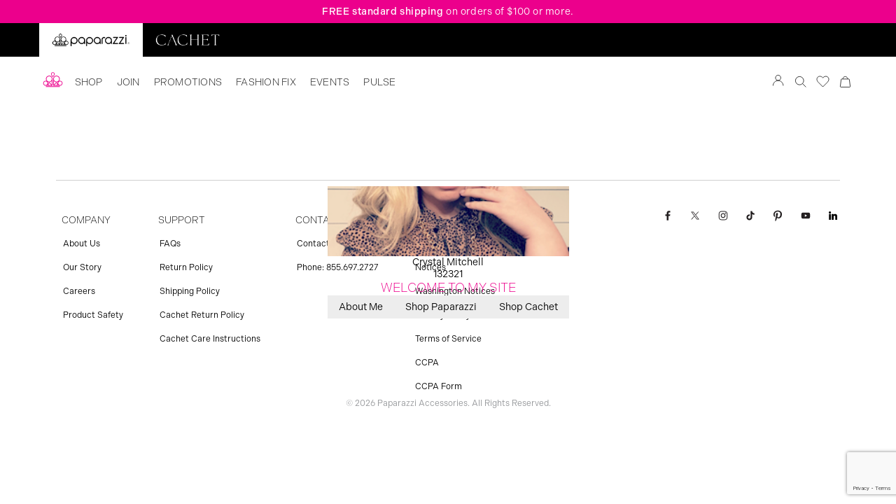

--- FILE ---
content_type: text/html; charset=utf-8
request_url: https://www.google.com/recaptcha/enterprise/anchor?ar=1&k=6LfzdPwrAAAAAHDZITybcJeGEzBzquFt5cPvQXXw&co=aHR0cHM6Ly9wYXBhcmF6emlhY2Nlc3Nvcmllcy5jb206NDQz&hl=en&v=N67nZn4AqZkNcbeMu4prBgzg&size=invisible&anchor-ms=20000&execute-ms=30000&cb=e9lu4fnne3ue
body_size: 48722
content:
<!DOCTYPE HTML><html dir="ltr" lang="en"><head><meta http-equiv="Content-Type" content="text/html; charset=UTF-8">
<meta http-equiv="X-UA-Compatible" content="IE=edge">
<title>reCAPTCHA</title>
<style type="text/css">
/* cyrillic-ext */
@font-face {
  font-family: 'Roboto';
  font-style: normal;
  font-weight: 400;
  font-stretch: 100%;
  src: url(//fonts.gstatic.com/s/roboto/v48/KFO7CnqEu92Fr1ME7kSn66aGLdTylUAMa3GUBHMdazTgWw.woff2) format('woff2');
  unicode-range: U+0460-052F, U+1C80-1C8A, U+20B4, U+2DE0-2DFF, U+A640-A69F, U+FE2E-FE2F;
}
/* cyrillic */
@font-face {
  font-family: 'Roboto';
  font-style: normal;
  font-weight: 400;
  font-stretch: 100%;
  src: url(//fonts.gstatic.com/s/roboto/v48/KFO7CnqEu92Fr1ME7kSn66aGLdTylUAMa3iUBHMdazTgWw.woff2) format('woff2');
  unicode-range: U+0301, U+0400-045F, U+0490-0491, U+04B0-04B1, U+2116;
}
/* greek-ext */
@font-face {
  font-family: 'Roboto';
  font-style: normal;
  font-weight: 400;
  font-stretch: 100%;
  src: url(//fonts.gstatic.com/s/roboto/v48/KFO7CnqEu92Fr1ME7kSn66aGLdTylUAMa3CUBHMdazTgWw.woff2) format('woff2');
  unicode-range: U+1F00-1FFF;
}
/* greek */
@font-face {
  font-family: 'Roboto';
  font-style: normal;
  font-weight: 400;
  font-stretch: 100%;
  src: url(//fonts.gstatic.com/s/roboto/v48/KFO7CnqEu92Fr1ME7kSn66aGLdTylUAMa3-UBHMdazTgWw.woff2) format('woff2');
  unicode-range: U+0370-0377, U+037A-037F, U+0384-038A, U+038C, U+038E-03A1, U+03A3-03FF;
}
/* math */
@font-face {
  font-family: 'Roboto';
  font-style: normal;
  font-weight: 400;
  font-stretch: 100%;
  src: url(//fonts.gstatic.com/s/roboto/v48/KFO7CnqEu92Fr1ME7kSn66aGLdTylUAMawCUBHMdazTgWw.woff2) format('woff2');
  unicode-range: U+0302-0303, U+0305, U+0307-0308, U+0310, U+0312, U+0315, U+031A, U+0326-0327, U+032C, U+032F-0330, U+0332-0333, U+0338, U+033A, U+0346, U+034D, U+0391-03A1, U+03A3-03A9, U+03B1-03C9, U+03D1, U+03D5-03D6, U+03F0-03F1, U+03F4-03F5, U+2016-2017, U+2034-2038, U+203C, U+2040, U+2043, U+2047, U+2050, U+2057, U+205F, U+2070-2071, U+2074-208E, U+2090-209C, U+20D0-20DC, U+20E1, U+20E5-20EF, U+2100-2112, U+2114-2115, U+2117-2121, U+2123-214F, U+2190, U+2192, U+2194-21AE, U+21B0-21E5, U+21F1-21F2, U+21F4-2211, U+2213-2214, U+2216-22FF, U+2308-230B, U+2310, U+2319, U+231C-2321, U+2336-237A, U+237C, U+2395, U+239B-23B7, U+23D0, U+23DC-23E1, U+2474-2475, U+25AF, U+25B3, U+25B7, U+25BD, U+25C1, U+25CA, U+25CC, U+25FB, U+266D-266F, U+27C0-27FF, U+2900-2AFF, U+2B0E-2B11, U+2B30-2B4C, U+2BFE, U+3030, U+FF5B, U+FF5D, U+1D400-1D7FF, U+1EE00-1EEFF;
}
/* symbols */
@font-face {
  font-family: 'Roboto';
  font-style: normal;
  font-weight: 400;
  font-stretch: 100%;
  src: url(//fonts.gstatic.com/s/roboto/v48/KFO7CnqEu92Fr1ME7kSn66aGLdTylUAMaxKUBHMdazTgWw.woff2) format('woff2');
  unicode-range: U+0001-000C, U+000E-001F, U+007F-009F, U+20DD-20E0, U+20E2-20E4, U+2150-218F, U+2190, U+2192, U+2194-2199, U+21AF, U+21E6-21F0, U+21F3, U+2218-2219, U+2299, U+22C4-22C6, U+2300-243F, U+2440-244A, U+2460-24FF, U+25A0-27BF, U+2800-28FF, U+2921-2922, U+2981, U+29BF, U+29EB, U+2B00-2BFF, U+4DC0-4DFF, U+FFF9-FFFB, U+10140-1018E, U+10190-1019C, U+101A0, U+101D0-101FD, U+102E0-102FB, U+10E60-10E7E, U+1D2C0-1D2D3, U+1D2E0-1D37F, U+1F000-1F0FF, U+1F100-1F1AD, U+1F1E6-1F1FF, U+1F30D-1F30F, U+1F315, U+1F31C, U+1F31E, U+1F320-1F32C, U+1F336, U+1F378, U+1F37D, U+1F382, U+1F393-1F39F, U+1F3A7-1F3A8, U+1F3AC-1F3AF, U+1F3C2, U+1F3C4-1F3C6, U+1F3CA-1F3CE, U+1F3D4-1F3E0, U+1F3ED, U+1F3F1-1F3F3, U+1F3F5-1F3F7, U+1F408, U+1F415, U+1F41F, U+1F426, U+1F43F, U+1F441-1F442, U+1F444, U+1F446-1F449, U+1F44C-1F44E, U+1F453, U+1F46A, U+1F47D, U+1F4A3, U+1F4B0, U+1F4B3, U+1F4B9, U+1F4BB, U+1F4BF, U+1F4C8-1F4CB, U+1F4D6, U+1F4DA, U+1F4DF, U+1F4E3-1F4E6, U+1F4EA-1F4ED, U+1F4F7, U+1F4F9-1F4FB, U+1F4FD-1F4FE, U+1F503, U+1F507-1F50B, U+1F50D, U+1F512-1F513, U+1F53E-1F54A, U+1F54F-1F5FA, U+1F610, U+1F650-1F67F, U+1F687, U+1F68D, U+1F691, U+1F694, U+1F698, U+1F6AD, U+1F6B2, U+1F6B9-1F6BA, U+1F6BC, U+1F6C6-1F6CF, U+1F6D3-1F6D7, U+1F6E0-1F6EA, U+1F6F0-1F6F3, U+1F6F7-1F6FC, U+1F700-1F7FF, U+1F800-1F80B, U+1F810-1F847, U+1F850-1F859, U+1F860-1F887, U+1F890-1F8AD, U+1F8B0-1F8BB, U+1F8C0-1F8C1, U+1F900-1F90B, U+1F93B, U+1F946, U+1F984, U+1F996, U+1F9E9, U+1FA00-1FA6F, U+1FA70-1FA7C, U+1FA80-1FA89, U+1FA8F-1FAC6, U+1FACE-1FADC, U+1FADF-1FAE9, U+1FAF0-1FAF8, U+1FB00-1FBFF;
}
/* vietnamese */
@font-face {
  font-family: 'Roboto';
  font-style: normal;
  font-weight: 400;
  font-stretch: 100%;
  src: url(//fonts.gstatic.com/s/roboto/v48/KFO7CnqEu92Fr1ME7kSn66aGLdTylUAMa3OUBHMdazTgWw.woff2) format('woff2');
  unicode-range: U+0102-0103, U+0110-0111, U+0128-0129, U+0168-0169, U+01A0-01A1, U+01AF-01B0, U+0300-0301, U+0303-0304, U+0308-0309, U+0323, U+0329, U+1EA0-1EF9, U+20AB;
}
/* latin-ext */
@font-face {
  font-family: 'Roboto';
  font-style: normal;
  font-weight: 400;
  font-stretch: 100%;
  src: url(//fonts.gstatic.com/s/roboto/v48/KFO7CnqEu92Fr1ME7kSn66aGLdTylUAMa3KUBHMdazTgWw.woff2) format('woff2');
  unicode-range: U+0100-02BA, U+02BD-02C5, U+02C7-02CC, U+02CE-02D7, U+02DD-02FF, U+0304, U+0308, U+0329, U+1D00-1DBF, U+1E00-1E9F, U+1EF2-1EFF, U+2020, U+20A0-20AB, U+20AD-20C0, U+2113, U+2C60-2C7F, U+A720-A7FF;
}
/* latin */
@font-face {
  font-family: 'Roboto';
  font-style: normal;
  font-weight: 400;
  font-stretch: 100%;
  src: url(//fonts.gstatic.com/s/roboto/v48/KFO7CnqEu92Fr1ME7kSn66aGLdTylUAMa3yUBHMdazQ.woff2) format('woff2');
  unicode-range: U+0000-00FF, U+0131, U+0152-0153, U+02BB-02BC, U+02C6, U+02DA, U+02DC, U+0304, U+0308, U+0329, U+2000-206F, U+20AC, U+2122, U+2191, U+2193, U+2212, U+2215, U+FEFF, U+FFFD;
}
/* cyrillic-ext */
@font-face {
  font-family: 'Roboto';
  font-style: normal;
  font-weight: 500;
  font-stretch: 100%;
  src: url(//fonts.gstatic.com/s/roboto/v48/KFO7CnqEu92Fr1ME7kSn66aGLdTylUAMa3GUBHMdazTgWw.woff2) format('woff2');
  unicode-range: U+0460-052F, U+1C80-1C8A, U+20B4, U+2DE0-2DFF, U+A640-A69F, U+FE2E-FE2F;
}
/* cyrillic */
@font-face {
  font-family: 'Roboto';
  font-style: normal;
  font-weight: 500;
  font-stretch: 100%;
  src: url(//fonts.gstatic.com/s/roboto/v48/KFO7CnqEu92Fr1ME7kSn66aGLdTylUAMa3iUBHMdazTgWw.woff2) format('woff2');
  unicode-range: U+0301, U+0400-045F, U+0490-0491, U+04B0-04B1, U+2116;
}
/* greek-ext */
@font-face {
  font-family: 'Roboto';
  font-style: normal;
  font-weight: 500;
  font-stretch: 100%;
  src: url(//fonts.gstatic.com/s/roboto/v48/KFO7CnqEu92Fr1ME7kSn66aGLdTylUAMa3CUBHMdazTgWw.woff2) format('woff2');
  unicode-range: U+1F00-1FFF;
}
/* greek */
@font-face {
  font-family: 'Roboto';
  font-style: normal;
  font-weight: 500;
  font-stretch: 100%;
  src: url(//fonts.gstatic.com/s/roboto/v48/KFO7CnqEu92Fr1ME7kSn66aGLdTylUAMa3-UBHMdazTgWw.woff2) format('woff2');
  unicode-range: U+0370-0377, U+037A-037F, U+0384-038A, U+038C, U+038E-03A1, U+03A3-03FF;
}
/* math */
@font-face {
  font-family: 'Roboto';
  font-style: normal;
  font-weight: 500;
  font-stretch: 100%;
  src: url(//fonts.gstatic.com/s/roboto/v48/KFO7CnqEu92Fr1ME7kSn66aGLdTylUAMawCUBHMdazTgWw.woff2) format('woff2');
  unicode-range: U+0302-0303, U+0305, U+0307-0308, U+0310, U+0312, U+0315, U+031A, U+0326-0327, U+032C, U+032F-0330, U+0332-0333, U+0338, U+033A, U+0346, U+034D, U+0391-03A1, U+03A3-03A9, U+03B1-03C9, U+03D1, U+03D5-03D6, U+03F0-03F1, U+03F4-03F5, U+2016-2017, U+2034-2038, U+203C, U+2040, U+2043, U+2047, U+2050, U+2057, U+205F, U+2070-2071, U+2074-208E, U+2090-209C, U+20D0-20DC, U+20E1, U+20E5-20EF, U+2100-2112, U+2114-2115, U+2117-2121, U+2123-214F, U+2190, U+2192, U+2194-21AE, U+21B0-21E5, U+21F1-21F2, U+21F4-2211, U+2213-2214, U+2216-22FF, U+2308-230B, U+2310, U+2319, U+231C-2321, U+2336-237A, U+237C, U+2395, U+239B-23B7, U+23D0, U+23DC-23E1, U+2474-2475, U+25AF, U+25B3, U+25B7, U+25BD, U+25C1, U+25CA, U+25CC, U+25FB, U+266D-266F, U+27C0-27FF, U+2900-2AFF, U+2B0E-2B11, U+2B30-2B4C, U+2BFE, U+3030, U+FF5B, U+FF5D, U+1D400-1D7FF, U+1EE00-1EEFF;
}
/* symbols */
@font-face {
  font-family: 'Roboto';
  font-style: normal;
  font-weight: 500;
  font-stretch: 100%;
  src: url(//fonts.gstatic.com/s/roboto/v48/KFO7CnqEu92Fr1ME7kSn66aGLdTylUAMaxKUBHMdazTgWw.woff2) format('woff2');
  unicode-range: U+0001-000C, U+000E-001F, U+007F-009F, U+20DD-20E0, U+20E2-20E4, U+2150-218F, U+2190, U+2192, U+2194-2199, U+21AF, U+21E6-21F0, U+21F3, U+2218-2219, U+2299, U+22C4-22C6, U+2300-243F, U+2440-244A, U+2460-24FF, U+25A0-27BF, U+2800-28FF, U+2921-2922, U+2981, U+29BF, U+29EB, U+2B00-2BFF, U+4DC0-4DFF, U+FFF9-FFFB, U+10140-1018E, U+10190-1019C, U+101A0, U+101D0-101FD, U+102E0-102FB, U+10E60-10E7E, U+1D2C0-1D2D3, U+1D2E0-1D37F, U+1F000-1F0FF, U+1F100-1F1AD, U+1F1E6-1F1FF, U+1F30D-1F30F, U+1F315, U+1F31C, U+1F31E, U+1F320-1F32C, U+1F336, U+1F378, U+1F37D, U+1F382, U+1F393-1F39F, U+1F3A7-1F3A8, U+1F3AC-1F3AF, U+1F3C2, U+1F3C4-1F3C6, U+1F3CA-1F3CE, U+1F3D4-1F3E0, U+1F3ED, U+1F3F1-1F3F3, U+1F3F5-1F3F7, U+1F408, U+1F415, U+1F41F, U+1F426, U+1F43F, U+1F441-1F442, U+1F444, U+1F446-1F449, U+1F44C-1F44E, U+1F453, U+1F46A, U+1F47D, U+1F4A3, U+1F4B0, U+1F4B3, U+1F4B9, U+1F4BB, U+1F4BF, U+1F4C8-1F4CB, U+1F4D6, U+1F4DA, U+1F4DF, U+1F4E3-1F4E6, U+1F4EA-1F4ED, U+1F4F7, U+1F4F9-1F4FB, U+1F4FD-1F4FE, U+1F503, U+1F507-1F50B, U+1F50D, U+1F512-1F513, U+1F53E-1F54A, U+1F54F-1F5FA, U+1F610, U+1F650-1F67F, U+1F687, U+1F68D, U+1F691, U+1F694, U+1F698, U+1F6AD, U+1F6B2, U+1F6B9-1F6BA, U+1F6BC, U+1F6C6-1F6CF, U+1F6D3-1F6D7, U+1F6E0-1F6EA, U+1F6F0-1F6F3, U+1F6F7-1F6FC, U+1F700-1F7FF, U+1F800-1F80B, U+1F810-1F847, U+1F850-1F859, U+1F860-1F887, U+1F890-1F8AD, U+1F8B0-1F8BB, U+1F8C0-1F8C1, U+1F900-1F90B, U+1F93B, U+1F946, U+1F984, U+1F996, U+1F9E9, U+1FA00-1FA6F, U+1FA70-1FA7C, U+1FA80-1FA89, U+1FA8F-1FAC6, U+1FACE-1FADC, U+1FADF-1FAE9, U+1FAF0-1FAF8, U+1FB00-1FBFF;
}
/* vietnamese */
@font-face {
  font-family: 'Roboto';
  font-style: normal;
  font-weight: 500;
  font-stretch: 100%;
  src: url(//fonts.gstatic.com/s/roboto/v48/KFO7CnqEu92Fr1ME7kSn66aGLdTylUAMa3OUBHMdazTgWw.woff2) format('woff2');
  unicode-range: U+0102-0103, U+0110-0111, U+0128-0129, U+0168-0169, U+01A0-01A1, U+01AF-01B0, U+0300-0301, U+0303-0304, U+0308-0309, U+0323, U+0329, U+1EA0-1EF9, U+20AB;
}
/* latin-ext */
@font-face {
  font-family: 'Roboto';
  font-style: normal;
  font-weight: 500;
  font-stretch: 100%;
  src: url(//fonts.gstatic.com/s/roboto/v48/KFO7CnqEu92Fr1ME7kSn66aGLdTylUAMa3KUBHMdazTgWw.woff2) format('woff2');
  unicode-range: U+0100-02BA, U+02BD-02C5, U+02C7-02CC, U+02CE-02D7, U+02DD-02FF, U+0304, U+0308, U+0329, U+1D00-1DBF, U+1E00-1E9F, U+1EF2-1EFF, U+2020, U+20A0-20AB, U+20AD-20C0, U+2113, U+2C60-2C7F, U+A720-A7FF;
}
/* latin */
@font-face {
  font-family: 'Roboto';
  font-style: normal;
  font-weight: 500;
  font-stretch: 100%;
  src: url(//fonts.gstatic.com/s/roboto/v48/KFO7CnqEu92Fr1ME7kSn66aGLdTylUAMa3yUBHMdazQ.woff2) format('woff2');
  unicode-range: U+0000-00FF, U+0131, U+0152-0153, U+02BB-02BC, U+02C6, U+02DA, U+02DC, U+0304, U+0308, U+0329, U+2000-206F, U+20AC, U+2122, U+2191, U+2193, U+2212, U+2215, U+FEFF, U+FFFD;
}
/* cyrillic-ext */
@font-face {
  font-family: 'Roboto';
  font-style: normal;
  font-weight: 900;
  font-stretch: 100%;
  src: url(//fonts.gstatic.com/s/roboto/v48/KFO7CnqEu92Fr1ME7kSn66aGLdTylUAMa3GUBHMdazTgWw.woff2) format('woff2');
  unicode-range: U+0460-052F, U+1C80-1C8A, U+20B4, U+2DE0-2DFF, U+A640-A69F, U+FE2E-FE2F;
}
/* cyrillic */
@font-face {
  font-family: 'Roboto';
  font-style: normal;
  font-weight: 900;
  font-stretch: 100%;
  src: url(//fonts.gstatic.com/s/roboto/v48/KFO7CnqEu92Fr1ME7kSn66aGLdTylUAMa3iUBHMdazTgWw.woff2) format('woff2');
  unicode-range: U+0301, U+0400-045F, U+0490-0491, U+04B0-04B1, U+2116;
}
/* greek-ext */
@font-face {
  font-family: 'Roboto';
  font-style: normal;
  font-weight: 900;
  font-stretch: 100%;
  src: url(//fonts.gstatic.com/s/roboto/v48/KFO7CnqEu92Fr1ME7kSn66aGLdTylUAMa3CUBHMdazTgWw.woff2) format('woff2');
  unicode-range: U+1F00-1FFF;
}
/* greek */
@font-face {
  font-family: 'Roboto';
  font-style: normal;
  font-weight: 900;
  font-stretch: 100%;
  src: url(//fonts.gstatic.com/s/roboto/v48/KFO7CnqEu92Fr1ME7kSn66aGLdTylUAMa3-UBHMdazTgWw.woff2) format('woff2');
  unicode-range: U+0370-0377, U+037A-037F, U+0384-038A, U+038C, U+038E-03A1, U+03A3-03FF;
}
/* math */
@font-face {
  font-family: 'Roboto';
  font-style: normal;
  font-weight: 900;
  font-stretch: 100%;
  src: url(//fonts.gstatic.com/s/roboto/v48/KFO7CnqEu92Fr1ME7kSn66aGLdTylUAMawCUBHMdazTgWw.woff2) format('woff2');
  unicode-range: U+0302-0303, U+0305, U+0307-0308, U+0310, U+0312, U+0315, U+031A, U+0326-0327, U+032C, U+032F-0330, U+0332-0333, U+0338, U+033A, U+0346, U+034D, U+0391-03A1, U+03A3-03A9, U+03B1-03C9, U+03D1, U+03D5-03D6, U+03F0-03F1, U+03F4-03F5, U+2016-2017, U+2034-2038, U+203C, U+2040, U+2043, U+2047, U+2050, U+2057, U+205F, U+2070-2071, U+2074-208E, U+2090-209C, U+20D0-20DC, U+20E1, U+20E5-20EF, U+2100-2112, U+2114-2115, U+2117-2121, U+2123-214F, U+2190, U+2192, U+2194-21AE, U+21B0-21E5, U+21F1-21F2, U+21F4-2211, U+2213-2214, U+2216-22FF, U+2308-230B, U+2310, U+2319, U+231C-2321, U+2336-237A, U+237C, U+2395, U+239B-23B7, U+23D0, U+23DC-23E1, U+2474-2475, U+25AF, U+25B3, U+25B7, U+25BD, U+25C1, U+25CA, U+25CC, U+25FB, U+266D-266F, U+27C0-27FF, U+2900-2AFF, U+2B0E-2B11, U+2B30-2B4C, U+2BFE, U+3030, U+FF5B, U+FF5D, U+1D400-1D7FF, U+1EE00-1EEFF;
}
/* symbols */
@font-face {
  font-family: 'Roboto';
  font-style: normal;
  font-weight: 900;
  font-stretch: 100%;
  src: url(//fonts.gstatic.com/s/roboto/v48/KFO7CnqEu92Fr1ME7kSn66aGLdTylUAMaxKUBHMdazTgWw.woff2) format('woff2');
  unicode-range: U+0001-000C, U+000E-001F, U+007F-009F, U+20DD-20E0, U+20E2-20E4, U+2150-218F, U+2190, U+2192, U+2194-2199, U+21AF, U+21E6-21F0, U+21F3, U+2218-2219, U+2299, U+22C4-22C6, U+2300-243F, U+2440-244A, U+2460-24FF, U+25A0-27BF, U+2800-28FF, U+2921-2922, U+2981, U+29BF, U+29EB, U+2B00-2BFF, U+4DC0-4DFF, U+FFF9-FFFB, U+10140-1018E, U+10190-1019C, U+101A0, U+101D0-101FD, U+102E0-102FB, U+10E60-10E7E, U+1D2C0-1D2D3, U+1D2E0-1D37F, U+1F000-1F0FF, U+1F100-1F1AD, U+1F1E6-1F1FF, U+1F30D-1F30F, U+1F315, U+1F31C, U+1F31E, U+1F320-1F32C, U+1F336, U+1F378, U+1F37D, U+1F382, U+1F393-1F39F, U+1F3A7-1F3A8, U+1F3AC-1F3AF, U+1F3C2, U+1F3C4-1F3C6, U+1F3CA-1F3CE, U+1F3D4-1F3E0, U+1F3ED, U+1F3F1-1F3F3, U+1F3F5-1F3F7, U+1F408, U+1F415, U+1F41F, U+1F426, U+1F43F, U+1F441-1F442, U+1F444, U+1F446-1F449, U+1F44C-1F44E, U+1F453, U+1F46A, U+1F47D, U+1F4A3, U+1F4B0, U+1F4B3, U+1F4B9, U+1F4BB, U+1F4BF, U+1F4C8-1F4CB, U+1F4D6, U+1F4DA, U+1F4DF, U+1F4E3-1F4E6, U+1F4EA-1F4ED, U+1F4F7, U+1F4F9-1F4FB, U+1F4FD-1F4FE, U+1F503, U+1F507-1F50B, U+1F50D, U+1F512-1F513, U+1F53E-1F54A, U+1F54F-1F5FA, U+1F610, U+1F650-1F67F, U+1F687, U+1F68D, U+1F691, U+1F694, U+1F698, U+1F6AD, U+1F6B2, U+1F6B9-1F6BA, U+1F6BC, U+1F6C6-1F6CF, U+1F6D3-1F6D7, U+1F6E0-1F6EA, U+1F6F0-1F6F3, U+1F6F7-1F6FC, U+1F700-1F7FF, U+1F800-1F80B, U+1F810-1F847, U+1F850-1F859, U+1F860-1F887, U+1F890-1F8AD, U+1F8B0-1F8BB, U+1F8C0-1F8C1, U+1F900-1F90B, U+1F93B, U+1F946, U+1F984, U+1F996, U+1F9E9, U+1FA00-1FA6F, U+1FA70-1FA7C, U+1FA80-1FA89, U+1FA8F-1FAC6, U+1FACE-1FADC, U+1FADF-1FAE9, U+1FAF0-1FAF8, U+1FB00-1FBFF;
}
/* vietnamese */
@font-face {
  font-family: 'Roboto';
  font-style: normal;
  font-weight: 900;
  font-stretch: 100%;
  src: url(//fonts.gstatic.com/s/roboto/v48/KFO7CnqEu92Fr1ME7kSn66aGLdTylUAMa3OUBHMdazTgWw.woff2) format('woff2');
  unicode-range: U+0102-0103, U+0110-0111, U+0128-0129, U+0168-0169, U+01A0-01A1, U+01AF-01B0, U+0300-0301, U+0303-0304, U+0308-0309, U+0323, U+0329, U+1EA0-1EF9, U+20AB;
}
/* latin-ext */
@font-face {
  font-family: 'Roboto';
  font-style: normal;
  font-weight: 900;
  font-stretch: 100%;
  src: url(//fonts.gstatic.com/s/roboto/v48/KFO7CnqEu92Fr1ME7kSn66aGLdTylUAMa3KUBHMdazTgWw.woff2) format('woff2');
  unicode-range: U+0100-02BA, U+02BD-02C5, U+02C7-02CC, U+02CE-02D7, U+02DD-02FF, U+0304, U+0308, U+0329, U+1D00-1DBF, U+1E00-1E9F, U+1EF2-1EFF, U+2020, U+20A0-20AB, U+20AD-20C0, U+2113, U+2C60-2C7F, U+A720-A7FF;
}
/* latin */
@font-face {
  font-family: 'Roboto';
  font-style: normal;
  font-weight: 900;
  font-stretch: 100%;
  src: url(//fonts.gstatic.com/s/roboto/v48/KFO7CnqEu92Fr1ME7kSn66aGLdTylUAMa3yUBHMdazQ.woff2) format('woff2');
  unicode-range: U+0000-00FF, U+0131, U+0152-0153, U+02BB-02BC, U+02C6, U+02DA, U+02DC, U+0304, U+0308, U+0329, U+2000-206F, U+20AC, U+2122, U+2191, U+2193, U+2212, U+2215, U+FEFF, U+FFFD;
}

</style>
<link rel="stylesheet" type="text/css" href="https://www.gstatic.com/recaptcha/releases/N67nZn4AqZkNcbeMu4prBgzg/styles__ltr.css">
<script nonce="nWsTbs9cBWk2Zk8NnHe1DQ" type="text/javascript">window['__recaptcha_api'] = 'https://www.google.com/recaptcha/enterprise/';</script>
<script type="text/javascript" src="https://www.gstatic.com/recaptcha/releases/N67nZn4AqZkNcbeMu4prBgzg/recaptcha__en.js" nonce="nWsTbs9cBWk2Zk8NnHe1DQ">
      
    </script></head>
<body><div id="rc-anchor-alert" class="rc-anchor-alert"></div>
<input type="hidden" id="recaptcha-token" value="[base64]">
<script type="text/javascript" nonce="nWsTbs9cBWk2Zk8NnHe1DQ">
      recaptcha.anchor.Main.init("[\x22ainput\x22,[\x22bgdata\x22,\x22\x22,\[base64]/[base64]/MjU1Ong/[base64]/[base64]/[base64]/[base64]/[base64]/[base64]/[base64]/[base64]/[base64]/[base64]/[base64]/[base64]/[base64]/[base64]/[base64]\\u003d\x22,\[base64]\\u003d\x22,\x22w4HDlcOQw4tQHBfCqSLDsSNtw5MZSm7Co1bCo8K1w6t+GFYMw53CrcKnw73ChMKeHgEWw5oFwo5lHzFeT8KYWBDDicO1w7/CmcK4woLDgsOqwp7CpTvCtcOsCiLChjIJFm1twr/DhcOhGMKYCMKXBX/[base64]/DrGRsw5HDucKHU8OGw53DksKrwqLDvsKZwpLDtcK4w4HDscOYHVVqa0ZOwprCjhpYdsKdMMOfBsKDwpEzwpzDvSxYwr8Swo1gwpBwaVUBw4gCakwvFMK8JcOkMlsXw7/[base64]/DsHnDlAsiwo80wppEwqoxDcOmXcKyw44qXm/DoV3Cu3rCkMO0SzdcWS8Tw4rDhV1qHMK5woBUwrUzwo/Dnk7Dh8OsI8K5fcKVK8O4wos9wog4dHsWOX5lwpEdw64Bw7MaQAHDgcKZccO5w5hgwqHCicK1w5TCtHxEwqrCucKjKMKJwrXCvcK/NV/Ci1DDksKwwqHDvsKqWcOLEQHCpcK9wo7DozjChcO/DxDCoMKbfn0mw6ERw4PDl2DDkkLDjsK8w68OGVLDjGvDrcKtU8O0S8OlbMOdfCDDtkZywpJVS8OcFBZrYgRKwqDCgsKWIUHDn8Ouw53DuMOUVVQ7RTrDgsO8WMORfyEaCmRqwofCiCp0w7TDqsO8LxY4w4LCn8KzwqxJw5EZw4fCuER3w6IwBipGw5zDu8KZwoXCjE/DhR9NSsKlKMOGwqTDtsOjw7I9AXVHTh8dR8O5V8KCEcO4FFTCsMKiecK2FMKewobDkxbCmB4/WlMgw57DlcOZCwDCr8KIME7CjcKtUwnDvyLDgX/DkjrCosKqw4kww7rCnVB3bm/DqMO4YsKvwpFeak/CssKQCjc7wqs6KTUwCkkSw73CosOswrNXwpjClcOOJcObDMKtKDPDn8KLMsOdF8Osw4BgVijCu8O7FMOzCMKowqJxMil2wo3DiEkjKMKKw7fDvcKtwq9cw5TCtjVmLhBtIsKNCsKkw4gpwox/RsK6REZywojCuUHDhHvCiMKaw6/Cu8KuwpIzw6o9GMOIw4TCjsK7U0zCnQ1iwrXDkkBYw5QfacKqcsK6Al4mwpNMVsK/[base64]/[base64]/[base64]/DMKcD8O9w4XDiiXDgMK3PcO1LkLCl8OYLGgSSx7CigPChcOGw5PDhRDChUxZw5pcbzgIKGZEXMKZwoXDuBnCpCvDlMOzw40OwqxawrwkY8KcQcOmw4FhKwI/SXjDgX4+S8OVwopwwpHCo8OLRcK7wr3CtcO3wq/[base64]/w6TCvCJ5wq10L8K2E8Oaw7fDgkIQwqRnYsOwL8Oiw7/DvcONwqVzNsKKwqk3DMK4bC98w5PCocONwoTDjSgTEFEuY8KpwpnDnhR3w5E5b8OEwotucsKvw5TDmURgwoMBwoJRwoFkwrvCrkXDisKQHADCqW/DlsOAMGrCs8K+aDPCh8OtdWItw5PCqlTDlcOUSsKyBRDCnMKnw67Ds8K9wqzDqUIFX1NwY8O1OnlZwp9jVMO+wq1KAU1Pw6PCijQJJx53w5/[base64]/[base64]/[base64]/NCIqbRHDnsOKE358AMKRXUPCgsKyw77DjWsLw6rDjcO1RnIfwosFd8K4fMKCTS/CtcOHwqsVDxrDnsOzAsOjw6MxwoHCgA/[base64]/DsR8IU8K/QzfDq0LDtVrChlluwotSGETDgsOfwoXDicKQf8KpAsK5OsKuJMKGR3RZw6peUkQ8w5/[base64]/[base64]/DnsOUw4jCk8OzJsKhN2fDqHVDw44xw5rCs8K7w5nCssKqRsOnwrxbwp16woDCnsOgOBhBXChAwoxQw5sbwoXCg8KRwo/DtgDDp0zDosKXB13CisKAWMKXfMKeRsKgQSvDocOIwoM+wobCp3RaHHXCocOSw5IVf8KldXPCtRTDhH8SwrsnVRR9w6kHYcOrR3DClhbDkMOEwqxAwrMAw5bCnW3DjcKwwrNMwqhywooQwqEwSXnCvsKbwqx2A8KVHMK/wp9VbitOGCInEMKEw70Yw4XDtG8Nw6nDgFpEZ8KkHsK9dsKKcMKuwrBVFMO8w50MwoHDpnobwq4jTcKTwok1EmdjwqU3DGTDl3R6w4Z/E8O4w5/ChsK1F2N5wrt9HWDChT/DmcOXw6gswqcDw47CuVDDj8OGwpPDpcKmIz0fwqvCgXrCh8K3VwDDhMKPHsOuwoXCgyLDjMOwIcOKETvDs19IwpPDkMKOcMOcwr7ClMOaw5fDqU4uw4HCkwwewpxPwo9iwovCuMOpDnzDr1pETjAhShJjHsOfwrcABsOMw4g5wrXDnsK/QcOMwr1PTBQhw5YcGQt+wptvMcKPXB8dwprCi8KFwpEZfsORTcOIw7fCgMK/[base64]/[base64]/[base64]/wqR0wqrChU/Ch8KrwrDDnMO7w7drw4vDnsOIGjrDuRUDBXvCoHFTw7ZkZXbDg2/DvsKpdRTCp8K3wpIXcjhzXcKLd8Kfw7HDhMKKwojCuE5dS03ClcO2CMKPwpBpWH3CgMK5w6vDgAMteDPDocO/[base64]/RMO8R8KPwq7DpGfCqzDDj3BBesKEw4LChMKlwpTDm8KiIcObwpXDqhAiODbCsB/DqSV3AsKXwoPDnxDDjGsaGsOFwr58wrFKcCnCiHsoQ8KSwqHCvcOkw41qc8KCIcKEw5Rgw4MLw7PDjMKcwrEyQUDCkcKIwpIowrMAM8KlWMKRw5DDriE5bsKELcK0w6rDisOxRC8qw6PDrRvCowHCgglCPGE5HDrDoMOvPyBTwo7DqmHCq2fCusKWwprDksKMVRzCk0/CtBl2UFvCoETDnjrCjcOpGh3DuMO3w73Do3Qow5B5w4PDkR/Cl8KCQcOYw7DDvsK5w7/CniQ8w5TDhA4twofClsOWw5fCkktAw6DCiFvCi8OvCMKSwpHCpWwAwqhgS2PCmcKCwrg7wrdmQHhyw7XDoXN8wrwkwrLDqBExBRZ8w54fwpbCiSEzw7dRw4zDhlbDlcO8E8O4w5jDscORfsO1wrIqTcK5wplIwqoZwqbDj8OPHkF0wrbClMKFwooUw7DCqQDDnMKZSR/DqgJiw7jCkcOPw7pCw5gZbMKXX09VFlBcF8KWNMKUwpVBVxvCtcO2W27CoMOFwpDDqcKcw5EIQMKABMOTEcKgaFlnw5F0KXzCt8Kww7VQw6gHPFcVwobDtw7Ds8OGw41wwotoQsOYIMO/wpUsw646wpzDnE7DpcKaL311wpPDsAzChG/CimzChlPDswnCvsOBwqhVXMOXSFhlHcKTecKwNxh8IiDCoyzDiMOSw7bClihPw68FWWRjw5M0w6sJwpPCiH3Ch2cdw5wDHkvCsMK/[base64]/DimnCvMKgYcOswpPCrCHCgHMKHsOiAsK5wr/Dkx7DtMKZwq/CoMKqwpkmBiDChMOgOmkCR8KlwrUPw5ovwq3CtXQdwrsowrHDvRA7cnsERVDCkcOsWcKZax0Bw5FPc8OVwqQPYsKIwoATw4DDjGMCb8KJFFwrGsOgMTHCkm/CmcOgcTHDihw/[base64]/DuRTCvsOZW1vClsKiD3x6GsOfdMKAOcOrw48fw67CszNwOsKlHMOqHcKgJcO/VxLDslfChmnDvMKOBsO6E8K2wr5PcMKKe8Obwp0NwqQiJXobOcOFXXTCocKlwqDDg8KcwrHDp8K2YsKhMcO8aMKTEcO0wqJiwpbCvy7Cu0d2Zl/CqcKUS0bDpwomRH/DqkFZwo01EsKqDWvCrzY5wpoXw7HDpy/Di8OFwqtdw4pxw7Y7VQzDvMOJwoUZe0Vawp/CrzDCgMOtKMO3WcOewpLDijZVBElJUC7ClHLCgD/[base64]/Dg8KOwpfDoQ8bayoww6E9S8Krw5LCm8O8XEMmw4tCAMOcc1vDjcKxwrZWT8OJXl7DjsKSOsOeAFU6acKiSDUVI1UowobDhcOEMMOzwr5aeArChj/[base64]/CqMKawrHCpcO3w6DDssO2LMK1HcOVw5/CmiXCgMKXw651fHMzwqXDnMKWL8O1HsKXQ8K5wpQzT0heaF1Jc0XCoQfDvGnDvcKOw6/CiHXDlMO7fMKKfMOLHR4+wp48NmoDwoIywrLCnsO4wpkvQl3Do8O+w4/Cnl/[base64]/wo0DZMOpRmLClAkATDLDmXDDo8O6wo4MwrpKNCpqwqrCixpiakhbYMOHw67DrU3Ck8KKBsKcEkNQaFvCsEfCrMKww6HCoy/Cl8KfJ8K3w7UGw4XDt8Oaw5AaEcO1NcOtw6zDtgF8FhXDrH7CvTXDvcKze8OtDS0iw5JVCEvCjMOFLcODw7BwwqxUwqk/wr/Dm8KBw4rDv2U0CnDDlsOew4vDmMOOwoPDhHN6wrZxw7XDsl/[base64]/Dm2oTw7cEw50aw7NpFk4Qw43DqsKfdR09wp17eGltf8KPNcOuwo81KHTDicORJ3HCuGhlNMO5eTfCn8OdXcKZbhJcWGTCq8KxUlJgw7TCrDLCscOpOifDpMKrFHxIw71Bwrc3w6ASw5FPesO0I2/DtMKaNsOgLndZwrfDvRDDg8Onw4IBw4sgQMO/[base64]/w5/CgGbDgU9pwoLCicOJw7R7w7kzFsKDW8Kew4XCry/DnlnCikXDkcKNA8OCQcKbZMKYMMOlwo5Ow5/CiMK5w67CksO0w4DDrMO1bTwNw4whbcK0JgzDmsKUTVzDpn4fXcKmUcK+U8K+w6VRw58Mw6J0w7RvBncHfTnCniQWwrvDj8K4eSTDmQfCkcOBwrRHw4bDgFfDs8KACsK+GkARAMOtWsKzAjHDrWLDhVdXfcKfw7/Dl8KFwpvDiRfDvcOew5HDvBrCtAFMw6U2w7wPwrtxw77DuMK/w7nDlMORwoh4QSFwOkXDocOnwpQjCcKSEVlUw6M7wqTCocKrwqgbwogGwpHClsKiw4XCjcO2wpZ4f13Cu3jCuiJrw48rw5M/w7vDlnhpwqsRGMO/SsKFwr/DrAxPAcO5Y8OrwqY9w7dVw4VNw4PDh2Fdwp5VNmdnE8K6dcOHw53DqXgwQ8OAPWFFJGQNChEjw6bChcKww7MPw5RKShM8ScKzwrM1w5YdwqTCkxZDw67Cj08ZwqzCtAU1GSUqczxYSRZqwqIcecKxecKvKwzDjALCnMKGw5MMVC/DvGZlwq3ChsKjwoPDucKuw7/Dq8Ofw5cAw7PDoxDCucKuQMKBwp4wwothwr8KG8O4SE3Dohl3w4DCisOaYHXCnjJTwpY0HsOHw4vDgXDCr8KHTTnDqsKhRmXDr8OoMC3CvSHCo0YBasKQw4g7w7XDqADCkcKpwqzDlsKtR8OmwplHwq/[base64]/dzlWE8O3S8Oxw53DpRfCkMO/w7/ClxTDuyvDgsKyH8Otw5lNB8OdT8OkNCDDpcODwo7DhUJbwqDDq8KrdBTDgsKSw5XCtDLDm8KpRWsTw41cIMOIwow7w7DDijjDmzsdeMOkwo8VM8K1PU/CrjcSw67Cm8O/[base64]/ClsOpBsOmw5vDrmrCliHCgMOHwrMyw4rDpGPCscOOfsK0GkDDqMOzAMO+B8OAw5wCw5pgw6tCTkfCvEbCuiXDicO0UF1DMAvCjnU0wpsoTD7CgcKCcQotNsK0w51iw7rCmxHDjMK/[base64]/DrADDmMK8w7/Ds1zDumjCjx0jDsOVYcK2wqUsYGfDnsKRb8KZwpXCikw3wovDm8OqdDtMw4cpS8KMwoJgw5TDnHnDnHfDoC/DmjoTw7d5DS/CunTDgcK8w6BKVzDCnsKOeBxfwrTDi8KMwoDDqyhsMMKCwqoNwqUGIcOOd8OwS8OswqI1HsOCH8KgY8O/wp/ClsK3bghIUhZvMC9Mwrk2wqjDisKGXcO2c1PDiMK7aWoueMOkF8Oww5zCqcKdWyh/w6HCthTDhGzCucONwofDskZ4w6s8CBLCsEjDvMKhwpVRFSonBBzDs1jCoyXDnMK8b8KhwrrDkSE/w4HCkMOYR8KOMcKpwrpmF8KoBk82b8OswrZHdANBGMKiw4V8IThrw7HDuGEgw6jDjMOVGMO5Q1PDu1wZGmjDqgAEe8OzQsOnccO4w7jCt8KUBxoNYMKDRm/[base64]/w53Dh8ObYMOWRcOvwp3DkkvCjkk0d2TCi8OzwpzDn8KwGFLDucOlworDrWYPXVPCnMOKN8KYG0LDi8OXMsOPE3nDqMOoBMKpYRTCmMK4dcOCwq83w6tew6XCscO8L8Onw7Qmw7UJe1/CiMKsZsKbwrDDqcOowr1LwpDDksOleldIwrjDhsO4woluw5TDuMK2w4YRwpXCsSDDvXlMGxhcw5cTwrHCgynCuDnCnUVnQGcdT8ObNsOAwq3CsRHDpzvCjsO/T0wjbcKQBi8/[base64]/DvyHCqMKoNcKKw6RHMX4wbAcbwpRkWD/DisOJBcKxasKeRsO2wrTDo8OoRUtNODTCjMO1VVbCqn7DrQ41wrxvFsOIwpd/w6rCu1hNw5zDp8OEwopiO8KYwq3DglPDssKPw5NiPzQswpDChcK5wr3CmR4LDWVQFUvCssKqwo3Cp8O+w5l6w48ow4rCtsOsw5dvMGbCnGfDhG5pAQrCpsO/[base64]/A8Oiw6Aww7A/[base64]/BkHCoQpUw5l6wpjCnzpvwr7DlC3DkXgHYxnDhxjDuxZTw5kpUsKTMsK9LVrCvMOKwp/CgMOcwobDjMOQDMOrZMOYw59rwpLDhMOGwqkcwqXCs8KQCX3Co04awqfDqiTCn0fCi8KswrMQwqvDomrCllhFKMOuw5TCk8OeACDCn8OZwrgLw6/CiCXDm8ORcsOrwrPDk8KiwoMPB8OEO8O2w4jDpzvCo8OjwqHCp0jDvx0kRMOMZ8K6WMK5w5wawq7Dpyg2M8Kyw4nCvwsdG8ORw5TDpsOdJsKuw5jDmcOZw5twZHJzwrkIF8KEw4/[base64]/DkjMpw6URYcOvw4fDnVDDpcKTw6Imw6PCpMKGWE7CkcKHw67Dm2cKVkXCi8OiwppbVntkRMKPw4LDlMOnFX0/wpvCrMOjw6rClMK3woRpPsOeTsOLw7cjw5/Dp3p3YzRNHsONAF3DqcOUeFxQw7HCtcKHw4xvAz3CizvCncOVD8O8ZSnCnhEEw6x3F1nDrMO3W8KPP25hQsOZCzJjwqgDwoLDgcOUTA7Cr1lGw7jDt8Ogwr4LwpTDo8OYwqDDkWjDvzgUwofCoMO/wpsoCXh8w55vw4gOw7bCuXBAcF7CkR7DlBRoACwoK8Ooa3kPwolEeRxbbQfDi3sLwrnDgcKCw4gERCzCl0d5wpBFw43DqRNjXsKESDh/wrYkNMO1w5Y1w6DCjkAuwpfDg8OeN0TDsBzCoThtwo0fBcKEw4FFwobCvsOrw6vCmztHUsKRasO2KQnDhg/CuMKlw716ZcOfw7YrD8O8w6lGwoB7H8KVIUvDokvDtMKEBihTw7RoHjLCuRtywpjCj8OAHsKYBsOoesKdw5fClsOUwr9+w5pzR1jDn0tjV2ZPwqJFVcKkw5pSwqzDjkEWJ8OSNBRPRMOswo/Dpj9owrJLMnTDiivCgj/[base64]/DscOKSFvChMO5w4jCkjfDsVzDg8KoNMOoU8O5SMK9wqMWwq1+TRPCh8OZVsKvDgRlGMOfHMKTwr/CqMK2w6EcOETCnMKawpJFXcOJw6XDt07CjERFwplywo89worDknJsw7LDq2rDscODQk8uLnMDw4/CnlwWw7ZKOgQXUiB0woU+w7/CszLDpiXCq3dBw7g6wqQ6w69zb8KKLAPDpnjDjsK+wroUFQ1YwonCtywjH8K1e8K4DcKoYxsIc8K5Iz8Iwrptw7EeTcK6wrTDksK+ZcOdwrHDonx4aWLDgEnCo8KqUlzDs8OSaQVkI8OdwoUpMlXDmF3CiTvDiMKEF0zCr8OUw7gqDQQ9OFnDoFzCtsO/CANGw7ZIAzLDosK5w61hw74SRMKvw6YtwpPCn8OZw6QRAlBkdwfDmMKjMBTCicKsw5bCv8KXw4oWJcOWckFTcB/DlcOWwrRtE3vClcKWwrF0bDdhwpcWNErDqg/Cs1FBw4fDoE7CtcKSG8KDw6Iyw40vZBUteAFzw4PDsRVww4XCuTvCkTM5HzXCmsOMQkHClMOJHMO8wpg/[base64]/Ck8Otwq5Bw6/DhXTDpWPCpMO/Q8OJw5opw5NQRG7CqFLDhQxCTBzCq1/Dp8KcBhfDvmF7w4DCv8O1w6HCjEVIw6dpLETCgg17w67DkMOvIMOFfj8dWUnCtgfCk8OlwrnDocOFwonDtsOzw5d4wq/[base64]/[base64]/eD/DusKnAMKlYGvCsBTCnMODSS0mDsK/HsKkLgw3YsOTB8Ohf8KWC8KHEFMCW2ANa8KKGh4cTjbDkWNHw6JUdSlBf8OzYzPDoggAw45tw74CRnRBwp3CrsKyTDMqwr0Kwo1Pw63DgyDCp3fDmcKHKF/CnDjCvcOaDMO/w4QUXcK6GEHDq8ODw6zDhGTDnEPDhVwMwpzCtU3Dh8OjQcOvDxxLECrCrMKJwqA7w5Zuw70Vw6LDksKGL8KOK8KKw7RPMQB2bcOUd24Owp0NM14nwqBKw7ExfVo7BxcMwpnDpCfCnHDCusOCwpgww6vCsjLDocK6YVXDuGxRwpnDpBF/eT/Dp1FNw4DDmgY9woXClcKrw43Dmy/CmjXCo1QDZTwYw4bCpTJCwq/[base64]/CrgbDhsOvw4sJwrvDhsKow4xPMQrCn8KpXcKbPcKARMK6CsKyVMKCaBwFYBTClWfCt8OHd0nCiMKMw7fCnMO1w5rCuUPCsTk/w5rCrVgPeA3DtloYwrfCpybDuxADWCrDpQM/JcKww6QfCH7Cv8K6DsOtwoPCg8KEwovCr8KUwp5Gw5pCw5PCrXggGRxzEcOKwpgTw6V/woFwwrXCvcOHMsK8CcO2QVIxWFMOwpZXccOyMcOGXMOSw5Arw5hxw5LCsxRNCsO9w7jDnsOgwoABwpDCu3vDj8ORaMKXGlEmfCPCsMOSw6DDosKfw5jChxDDokMywr0ZX8KbwpTDqjPCqcKKNMKMViHDhsOffV1ww6PDmcKHemDCuTs/wqvDoHcjHHV6Ox5nwqZoTjBEw4TCkQtVc3DDgEnDs8OTwqdtw7/[base64]/[base64]/DnwzCisK8wrIMw5JWwr7ChxcibkPCv8KzwqPDu8Kww4DCliUpAXABw5Avw5rCvVtRNHzCtCXDpMOXwp/CjQ3CncOqAj7Ck8KtZSTDiMOjw6kAecOTwq3CrUzDv8OfC8KNecORwq3DgVTDj8KLQcOIw5LDjQlWwpALc8OGwp3DlEcjwrkJwqbChxvDvSIOw7DDkmfDhzM1EMKpISLCpm9JBsKJCm4jB8KbHcK7SBHCrTjDisOcdFlbw7lSwpIVAMKww4fClsKZbG/CicKIw5kOwqg4wqVjWBfCrcOcwqEZwonDmCvCvA7CuMOxPcKGeSNsRjVSw6jDpUw/w5nDqsKzwoTDqRp9KE/[base64]/DucOqwq8+JMKgMMO1CkVIWsOAw4TCqsKcw58Ywp3DmxLCtMOgDgPDscK6QV1CwpTDrcKWwqE8wrjCrTPCjsO6w79ew5/ClcKIMsK/[base64]/w6oxwq03a0zCpn5bU2bClsKCw7XDu0J8woxfw4wiwqrDo8OKfMKzFEXDsMOMwqnDn8ORLcKqaSPDqzsabcKpK1R3w4LDklTDv8OywrhbJRcuw4sSw43CtMOcwo/[base64]/CtcKyN8KWwr/ChkcPw6IzThNCw7DCvsKkwrd0w4zDkxIJw67ClV9mR8ONFMKKw6zCk2Edwo3DqTMxB17CuGIOw7gCw7TDhB9tw7IZaQ7DgMOnwpfDp1HDlMOjw6k1UcK/M8KvYSx4wqrCoxvDtsKUFxsVRiEeOQDCix57HhYhwqIJSw1PIsKOw6gxw5HCncOSw4PClcObIDtxwqrCtMOGHkhswonCgXYrKcKIPGY5YBrDh8KLw6zCp8OcE8OEKRl/woABakfCmsO9bDjCtMOYJsO1QmHCkMK1Ni4yO8OxXmXDvsOBXsKIw7vCjgxUw4nClh8DNMOHO8OtXgUUwrLDlBIAw5wuLTsqGHkKL8KsYh4Aw61Xw5XCjxElcRrDrg/CgMOhJFEMw4BZwpJQCcKyIX50w7zDlcK6w6Jvw47DiHnCvcOdLwRmdw4xwokNWMOhwrnDpBUCwqPChyohJRjDoMKhwrfDv8OPwplNwp/DrjYMw5vCiMOIS8KRwpAow4PDhgfDvsOgAAlXR8KVwqseb20/wpdfPUwnTcOQKcOmwoLDhsOVBk9hEzJqAcOPw7MdwqhsKWjCl1UNwprCqnYAwr05w6nCmUQ6QEDCgcOSw6BlKcO6wrbDv27DhsOXw6zDoMObbMO9w6zCimAiwrhIfsKVw7/DmcOrPHoMw6XDsVXCv8OtMT3DnMO7wqnDoMOawrnDgQvDncOAw4rCmzIDGU8vQRVHM8KAIWIfbQZfKivCvjfDiHl6w5HDsQw7PcOfw5Ecwr3Ci0XDjRfDv8KwwrZ6MhcvVsO1eybChsOfIA/Dn8ORwo5kw613JMOzwolWQ8OMQBBTesKZwpXCqzlDw5/CpQ/CvkjCsVjCn8OBwp9rwonCuwXDrHcZw7skw5/[base64]/Dh8OBY8KCwrzDrQ5eN8OZw4hzwoI6w797E1krPk8DLsO4woDDq8KmMMOcwq7Cu2YHw6LCinYwwrVUw6Mzw74iSsOwNcO0wrkfZ8OKwrAgZWRMwrI1S3Zxw7RCOsKkwpTClE3Dl8KHw6jCixTCiH/CrcK7RMKQRMOzwotjwrQHNcOVwrAjTcOrwqkgw7nDgAfDkVwnRivDrAwDJsKww6HDpMOFXBrDsHphw48Ow4wrw4PCohEuD1bDm8KQw5Ebw6XDmcOyw7xbZwh4wozDksOFwq7DnMOBwowQQMKLw7fDscKITcO6MMOfBQRxKMOEw4vClToAwr/DjAI9w4t0wpbDrCRWbsKHCsKneMOmecOzw70pB8OBOn/CrMOoKMOiwooeL3/[base64]/Di8KrwrXCg8KKwohZwoAeQcO0dcOyMSYFwoFPw6FvIAvDisOLCVxgw43CjjrCqXfCvB7DrDTDoMOvw7lCwpddw5RlZDXCgEbDoWrDscObcHgRX8OZBWxiTFrDnX8+FXLCpFVpOMOawqg5FTwsbD7DisKbEm1/wqDDsgPDgcK1w7ELMWjDi8KJBFPDpD0gf8Kyd0Yfw6zDh2/[base64]/HjTCrCLDpsKqH8O0w6LCokvCisODPMOGAcOwZW9jw6wDFMKSEsO3C8Kpw7jDhDfDrMKDw6onJcOIFUnDpWp5wrA/a8ONHghFSsOVwop7eELCqSzDu1bCrBPCrUJHw7kCw4LCnS7CrChWwqluw6HDqhPDu8OZCVnCnmnDjsOCw77CpsONCm3DocO6w7g/[base64]/Dt8KOw7nDpsOcBMK5Q8OBMRprwrLCkhXChxXDgH57wp57w7rCosOnw4lwKcKOUcOxw6/DvMKAVMKvwqfCunrCq0XDvgbChFdowoFcfcOWw55mT3UcwrjDqmhAXT/DmDHCg8OyK21dw4nCsAfDlm4Rw6lxwo7CjsOQwoo7WsK5e8OCbcOHwrlwwrPDhD5NF8KCKcO/[base64]/DqR3DvcOcUMKYwp7DscKbwqDDjsOGwp3DpXbCr8OzLcOMUynCksOrNMKRw4kCCWxVCcKjA8Kqb1MmeVzDisKDwo7Co8Kow5kuw4IEYCvDgFnDn0DDrMOWwrDDnFcyw4tjTR4Dw5/DsSvDuHk9HEzDvUZQw7fDoVjCpsKSwqfDhA3CqsOUw79Mwp0gwpRvwobDl8KUw4/[base64]/DnA9Rwo3CvcKQRTLCikjDrcKOEMOSJVXCn8OBQi5dTjQ6L0tfw4nDsxXCqAIAw7LCpBfDnEB0OsOBwpXDgmHCgWIFw7TDq8OmEDfCocOmd8OIKHsZdWjDuA5Ew74bwqjDnF7DqDQ0w6LDkMKOPMOdOMKTwrPCncK2w41zWcOvMMKTf0HCsV3Cnx0/CyXCtcOiwoMkUyh8w7/CtH43YS7CkVQYL8KqWFlBw6TCsDTDv3U3w6V6wplRHS/DvMKAARMpJj96w57DpRp9wrPDisKhUnjCsMORw5TClxDCkT/CksKAwrjCl8K2w7oJYMOZwprClADCk0jCqjvCgQZjwptJw73DiBvDpRI6R8KuasKzwr1qw7h0NyjDsgokwq9/A8K4FDVbw58LwoB5wq1/w5vDrMO6w5/DqcKkwqgMw79ywo7Do8OxQHjClMOsOcOBwplmZ8KgSiAYw79Uw4bCpsK7BRxgwrQjw5vDh1ZKw4YNBzJcOsOUMAjCgMOTwqvDq3jDmwA5VD02FMKwdcOSwqbDiDdeaX3CtsOEEsO1fkdREghVwqrDjhdSICkfw67Dg8Kfw5F7wqLCokk4aloHw6/Dn3NGwonDuMORw5QBw6E3c0PCqcOJbcOCw44KHcKGw5t9fjfCuMO/RcOBHMOFcAvCjDDCohzCsTjCicKgOcKsK8KVL0PDpxDDrhfCi8Oqwo3CssOZw5RGSMO/w55IKg3DhETCnHnCokjDsxcWKUHDg8Ouw7zDusOXwr3CoXhoZn/CiRlfcMKlw57CgcKswpjCvinDuxENeEIVbV1hXXHDom3CisODwrbDlcK7TMO2wq7Du8OHUTnDlGbDkS/CjsOQJMKdw5PDosKBw6/DuMKPIjtJw7lzwpvDhU9mwrjCvcO2w4oWw69GwrfCpMKDZQ3DrU7Do8Ozwpwzw7M0XMKEwp/[base64]/CrcOZw41KVhMOw6EfwpHCng/ChA7DnnwVYMOQA8O4w6FYDsKLw6VhV2rDhW8swpXDoTLClEshSRrDqMOHCMOjH8Onw4MBw5szPsOSKFhBwqbDjMOdw7TDvMK4GzU/W8OoNsKUw63DkMOUesKMM8KIwrJdO8OuasOqX8OTOMKQTsO+woDDqhtqw6FScsK3ai0CIsKgw5zDjArCrQhtw6zDk1XCrcK8w5bDog3Cr8OWwqzDisK4esO/OCrChsOmMMKpHT5SQ3FeVBzCj0Bvw6DDu1nDj3TCgsONCcO0V2QPMSTDu8KKw5c9Jy3Cm8OfwqHDoMO4w6EbGMOow4FqE8O9FsKYbsKpw6vDj8K4cG/[base64]/Con8rw6Qtwo02w7oPwrTDiDMaw6hRw5bCrcOSKsKNw5kVL8KOw6DDn2zCjk9YRXBQNMOcYRLCkMO7wpZ6QQ/CksKfN8OAGjhawrB3EFhzPREVwqshR39hw5Avw4V4Z8OAw5BiYMO7wqzDkHFGUcKxwoDCjcOZC8OHP8O8MnLDlMKmw64Gw5dFwoRRGcOuw7lMw6LCj8K5CsKKH0TDrcKwwrfDicK5XMOfQ8Oyw4cOwroxUkgRwr/DrcOZwoLCuWfDhMO9w5JJw5rCtEzChwRtC8OVwqXDvQlQKmvCpWEwPsKfJ8KqC8K0DFDDnDEIwrTCr8OeMlLDpUAoeMOxCMKywo04ElDDkAMTwq/[base64]/wqzDjcOfwrpXbV7DrArCg8OGwoNOwotmw453woRhwp0TeFPCnj91JWQmbMOJSWPCjsK0BVfCqzATEl9Ew7gqwrLCrwcNwrohDx3CmnBMw5rDjTI0w4PDvGfDugc9CsO4w6bDgFswwp/DtXFYw7JLIMKtEcKlbcKCXsKBLsKXJmZxwqJWw6XDg1ktPRYlwpfCisKaJzNjwpPDpFcDwrMvw5TCkCjCph7CqwfDp8OmSsKmw7Y8woQUwrIyfcOtw6/ClFMZVMOxW0jDqnrDtcOScBHDrBZdZUJjXsKBAEggwp16w6PDjUoQwrjDmsK4wpvDmQs9LMO/w4zDn8Odwqt8w7suJlsdXQjCux/DggfDn17ClMKyE8KIw4/DsGjClmsBwpcbH8KwO3zCv8Kew6DCscKkNsK7eQ9swqtQwqA/[base64]/DgsOWFsKYJsKLwr7CsMOwGAFpwojCkMOVJzxsw6DCncODwpbDrMO0QMK7SAV3w6sWwokewojDmMOywr8zBVDClMKLw750RAE2wpEKAMKPQVHCpXJaCGhIwqtKQMOQXsKzw7IbwodyBsKRWjVnwq0gwrfDksK0U2B/w5XChMKKwqTDpcOgOFfDpWcuw5rDlQUuSMO6NXEWdknDpjTClxZBw5NpMhxPw6lqRsOnCxk7w6fDrCLDicKxw5hKw5DDr8Ofw6PCqjUCEMOkwp3CrsO4esK8dx/CsBbDq1/DtcOOdcO3w6Ycwq3DjjoUwq9wwoHCqGQ5w5vDrkfDq8ONwqbDr8KBA8KhWzx7w7jDuyN6O8K6wqwnwrx2w5NTDDMucMK7w6AJNy5jwolxw4HDijQdIMOuXTEiI37Cp23DvhV1wpJTw6/Cq8OJD8KIA3d0MMOMbcOkwrIPwp48BELCk3paN8OGZljCqwjCvcO3w6c9Y8Kjb8O4w5gVwrQ2w7vCvm1Xw4p6wplOS8O4Cwczwp3Cr8KecQ/DocOhwolwwr5pwqonXWXCilrDh3vDqBUAIFhZVsOgd8Khw5ASEj3DsMKPw7PDqsK4SFTDgyfChcKzT8OJHh3DmcKDw4MMw6wxwqvDnWISwrnCjzHDrMKHwoBXNxhWw6UowofDrcOBSjbDkyvCt8KyYcOxXmVOwqLDuT/Cjw4wWMO9wrx4b8OSQX9kwq4DeMOkXMK1VsOXDRILwoEowqDDvsO7wrjDpsORwq1IwqbDmcK8WcOdQcOpMXfCnmzDjUXCvi8twpbDrcKJw40dwpjCqcKeasOgwoJ0w4vCvMKJw5/DuMK4wqPDilXCtCrDs3VmGcKfAMO0SxQVwqkIwoQlwoPDgMOAIkjDtEpqKsKKMjnDpSZSGsOMwo/[base64]/[base64]/CmBLCnMK7b8OofcOfwqRgwpZjMBEBw67CgFTClMO0YcOKw6dUw4FaG8OiwqJ4wpzDvndcLDopRnV8w6siT8KWw6ZDw4/DjMOMwrUvwovDsFzCiMKjwq/ClmfCjQFgw5ciMSbDjXhRwrLDiEbCggrDqMOKwoLCkcKJL8KbwqNTwpszbCUrQ29cw6Jmw7rCkHfDlMO7w4zCkMOnwovDmsK1S1VQNzIaJ2wmBW7DmsKow5pTw6lFY8KyfcOGwoTCt8OmGMKgwoLCsStXPsO3DG/CrVkZw6fDqyrCnksVSsOPw7UNw53CoGAnGwDDkMKkw6tLFsOYw5jCocOEcMOEw6Accz3CsVTDiTBHw6bCikFvccKCIH7Dmx1nw5ZmaMKfHcKpc8KlWFgewp45wo5Xw4kDw4NNw73DlgMfWV0XGsK7w51IMcO0wp7DpsO0V8OewrzCvFtEGcOMMMK6Tl3CriR/wrpAw7XCuDtaTRpEw6HCuH86wq97AcKdecOlAiAAPyFGwqXCpmF/[base64]/DuDrCs8KSw7dqKsOawpDCnMKKbsOKKG3DiMKPw4InwoLCi8KYw6XDkEfDgX0ow4EpwoMxw5HCiMOEwozCosO0UMKAbcO5w7FAwpLDiMKEwr0Ow6zCqC1gPMK5G8KZcl/CicOlF1rCn8K3wpUAwookw5VpPsKQccKQw5hJw6XCi17CicKawrPCucK2DT40wpYWbcKCdcOOXcKKbMOvQQzCgSY2wq3DusOWwrTClGhnQsKZTFobc8OMw6xfw4B+KWbDqBVXw5pww63CmMK2w44MEMO0wofDlMKtCF/Cl8KZw6wqwpN4wpMWEMKAw5NTwodTJw3DujXDr8K7w7pnw64aw5zCp8KPKMKcdybCqMODFMOTCWLDkMKEPw3DgHh1TyTDmCTDi1cKQcO4G8Kaw7jDtMKmR8Kzwr4pw4FZQnM8wr0/[base64]/CksOWWMKew6EYIMK0wqLDkSUdVcKAacOlKcOlLsOlDQDDtcKXSlBzJT1ywrRUOC5DKsKywr9CchBnwpxKw4/DvVnDsVBYwph/TDTCssKowpIyEMOzwo8vwqrCsEzCvDBmfVjCjsKtS8OTAmbDmHDDsyEKw53Cnm5kBMODw4RECGrDvcO5woTDksKTw5fCpsOtWcO8N8KiTcOFasORw7B0YsK3aDorw6zCg07DnMOKYMO/w55lSMOdXcK6w6lGw51nwrbCpcKNBzjDhx3DjBhMw7bDiVPDq8KhNsO1w7E1McKvA3N3w7IVesOBAj0YXE9awrPCtMO/w4bDvHAKd8OAwq5rEXHDrgI1Y8OcNMKpwpZawqdow7ZGwqDDmcKpEMORc8KQwpfDg2HDung3wpvDvcO1CcOCEcKkd8K6cMKXMcOaQsKHE3QCBMOvGEE2DQINw7J/PcORworCocKmwo/CjRfDpzPDtcOrXMKGYFVpwoo5Di11BMKRw6ILAcK8w67CiMOlPHsjWcK2wpXChFB9wq/[base64]/Cu8KTICFBwq4CbChrwpBfwolZEsOxwqRNw5DCusO1w4EwEG/[base64]/woInQW9bw58Nwp40wrbDjcO3w7XDuixnwpUrwpfDjRMMEMOmw5l+AcK9AgzDpSvDkGBPfMKOQnnCkDpqH8OqesK/w57DrzTDuXMLwpUWwpJdw4Muw4LCiMOJwr/DgcKZRCPDhgYOc3oVIwwCwrZrwp4rwot6w5V+QC7CmQTCg8KMwqAaw79Sw4jChVg8w5vCrgXDq8OFw53ConrDiRLCtMOtEzxbA8O0w5V1wpTCocO6wrUNwpwlw6lwYcKyw6nDk8KPSmPCqMOPw64Qw4TDtm0Nw5rDusOnJB5lAhjDsWcQecOlDz/DnsKSwrzDgyTCu8O+wpTCj8KHwp0XS8KnasKWXcOqwqjDokNewppfw7nCkEU+HsKmbcKMcT7ChAYSKMKiw7nDnsOtHHAOBRvDt03CuFXDmmwiGMKhY8ORdDTCmETDj3zDqFHDhsK3fcOcw7XDoMOkwqsrYw/DjcONU8OXw5DDosOsMMK5ZnV1QGrCqcO1GsOBH0oOw5x/[base64]/[base64]/w784wpTDv1ZOwpY\\u003d\x22],null,[\x22conf\x22,null,\x226LfzdPwrAAAAAHDZITybcJeGEzBzquFt5cPvQXXw\x22,0,null,null,null,1,[21,125,63,73,95,87,41,43,42,83,102,105,109,121],[7059694,681],0,null,null,null,null,0,null,0,null,700,1,null,0,\[base64]/76lBhmnigkZhAoZnOKMAhmv8xEZ\x22,0,1,null,null,1,null,0,0,null,null,null,0],\x22https://paparazziaccessories.com:443\x22,null,[3,1,1],null,null,null,1,3600,[\x22https://www.google.com/intl/en/policies/privacy/\x22,\x22https://www.google.com/intl/en/policies/terms/\x22],\x22+s7zzgEvlJypX5kik1+dVAaFNsx6S4QRWNOnNWJVz1k\\u003d\x22,1,0,null,1,1769868749371,0,0,[154,12,186,11],null,[112,145,30,207],\x22RC-xBErf-E0HmowCA\x22,null,null,null,null,null,\x220dAFcWeA4iLR-wjgR5waJJ7X-04P2btUcilnKJhCc-4NDbdOxe2sYRYRsV1NHo4H0yFfC-sU3pFxBbpr-wc2A5_IJvvUAO-mqgig\x22,1769951549426]");
    </script></body></html>